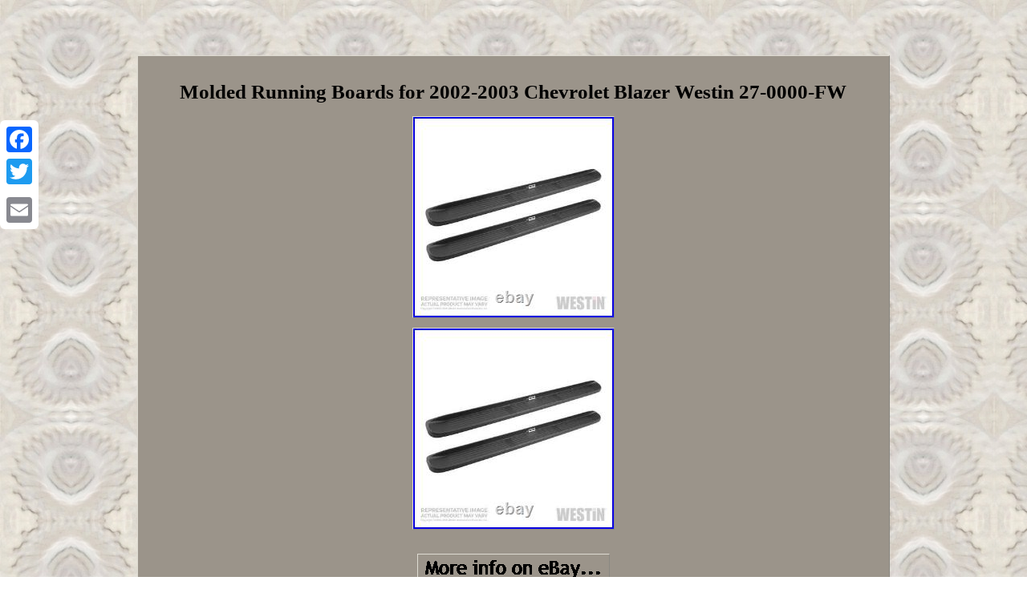

--- FILE ---
content_type: text/html
request_url: https://chevyrunningboards.com/molded-running-boards-for-2002-2003-chevrolet-blazer-westin-27-0000-fw.html
body_size: 2602
content:
<!DOCTYPE html>
 	<html>
 


 
<HEAD>
<meta http-equiv="content-type" content="text/html; charset=UTF-8"/>
 	
 	<meta name=viewport content="width=device-width, initial-scale=1"/>
	
<title>Molded Running Boards for 2002-2003 Chevrolet Blazer Westin 27-0000-FW</title>
  
	  	 



 <style type="text/css">				H1{margin-bottom:12px;font-size:25px;	
}     	

.xubt img{  border-width:1px;max-width:100%; height:auto; 	 border-style:outset;  margin:4px;border-color:#DEDBD2;	 }
	
 .xubt ol 	{text-align:left;margin:0px;list-style-type:square;padding:0px;
 } 


	
.njo a{color:#000000;text-decoration:underline;  margin-right:23px;font-size:12px;
} 			
			 .xubt img:hover{ 
border-width:3px; border-color:#000000;
 } 

	 body { margin:69px auto;color:#000000;	width:100%; text-align:center;	
background-image:url("chevy-running-boards.gif"); 	 }	 		 table td{
display:inline-block; padding:4px;word-break:break-word; } 

  	   
  
 a{color:#000000; text-decoration:none;
font-size:10px;
font-family:New York;font-weight:normal; } 

	 .xubt ul li{display:inline;}	 	

.xubt ul	{ 
padding:0px;
margin:0px;list-style-type:none;	
}

 .xubt table{display:inline-block;}   
.xubt{
background-color:#9B948A; color:#000000;  border-style:outset;	
border-width:1px;	text-align:center;border-color:#DEDBD2;width:71%;font-family:New York; 	
font-size:16px;display:inline-block;  padding:14px;}  
 .njo{	padding-top:25;
padding-bottom:25;
text-align:left; 
}


	@media only screen and (max-width: 760px), (min-device-width: 768px) and (max-device-width: 1024px)  { 	 td{

border:none;position:relative; padding-left:50%;
}  
a{display:block;

width:100%;	margin-bottom:12px;}  
 .a2a_floating_style.a2a_vertical_style {	display:none;	 
}  	
 


table, thead, tbody, th, td, tr{
display:block; 
 } 
 	}    

</style>	    	
 <script src="gwoyi.js" type="text/javascript" async></script>
	 
<SCRIPT async type="text/javascript" src="vqf.js"></SCRIPT> 
 	  <SCRIPT src="//static.addtoany.com/menu/page.js" type="text/javascript" async></SCRIPT> </HEAD>			 
<body>

 <div class="a2a_kit a2a_kit_size_32 a2a_floating_style a2a_vertical_style" style="left:0px; top:150px;">
 
 	 

  <a class="a2a_button_facebook"></a>
 
<a class="a2a_button_twitter"></a> <a class="a2a_button_google_plus"></a>  	<a class="a2a_button_email"></a>
 
  </div>
 	

	<span class="xubt"><H1>Molded Running Boards for 2002-2003 Chevrolet Blazer Westin 27-0000-FW</H1><img class="[base64]" src="https://chevyrunningboards.com/photos/Molded-Running-Boards-for-2002-2003-Chevrolet-Blazer-Westin-27-0000-FW-01-qyhi.jpg" title="Molded Running Boards for 2002-2003 Chevrolet Blazer Westin 27-0000-FW" alt="Molded Running Boards for 2002-2003 Chevrolet Blazer Westin 27-0000-FW"/> 
<br/>

   <img class="[base64]" src="https://chevyrunningboards.com/photos/Molded-Running-Boards-for-2002-2003-Chevrolet-Blazer-Westin-27-0000-FW-02-cv.jpg" title="Molded Running Boards for 2002-2003 Chevrolet Blazer Westin 27-0000-FW" alt="Molded Running Boards for 2002-2003 Chevrolet Blazer Westin 27-0000-FW"/><br/> 
 <br/>
 	<img class="[base64]" src="https://chevyrunningboards.com/chevy-running-boards-dylihylu.gif" title="Molded Running Boards for 2002-2003 Chevrolet Blazer Westin 27-0000-FW" alt="Molded Running Boards for 2002-2003 Chevrolet Blazer Westin 27-0000-FW"/> 
<br/>
<p> 	 Body > Frame > Running Board. Molded Running Boards, Quantity needed per vehicle: 1, Unlighted; 72 in. 2002 2003 Chevrolet Blazer LS. Westin designs and delivers automotive products that give you the look and function you need to fit your active lifestyle. Westin Automotive products are proudly designed, tested and engineered in San Dimas, California, USA.

</p> 
<p>	 Innovation, passion and consistency have made Westin one of the industry's leading manufacturers for nearly 40 years. When it comes to your vehicle, Westin is the name you can trust. This item is in the category "Automotive\Parts & Accessories\Car & Truck Parts & Accessories\Exterior Parts & Accessories\Running Boards & Step Bars". The seller is "partsterr_canada" and is located in this country: CA.</p>
 
 <p>
   This item can be shipped to North, South, or Latin America, all countries in Europe.
<ul>  
	

<li>Manufacturer Warranty: 1 Year</li>
<li>Brand: Westin</li>
<li>Manufacturer Part Number: 27-0000-FW</li>
<li>Color: Black</li>
<li>Material: Molded Plastic</li>
<li>WARNING CA Proposition 65: YES</li>
<li>WARNING CA Proposition 65 Message: Cancer and Birth Defect</li>
<li>Country of Origin: Taiwan</li>
<li>UPC: 707742500002</li>

	
</ul>



		</p>	 	
 
<br/> <img class="[base64]" src="https://chevyrunningboards.com/chevy-running-boards-dylihylu.gif" title="Molded Running Boards for 2002-2003 Chevrolet Blazer Westin 27-0000-FW" alt="Molded Running Boards for 2002-2003 Chevrolet Blazer Westin 27-0000-FW"/>   
 <br/>
 	 
<div id="fb-root"></div>
     	  <script>(function(d, s, id) {
 	 			var js, fjs = d.getElementsByTagName(s)[0];

 
   	if (d.getElementById(id)) return; 

   js = d.createElement(s); js.id = id;
 
		
js.src = "//connect.facebook.net/en_US/sdk.js#xfbml=1&version=v2.0";   

fjs.parentNode.insertBefore(js, fjs);	 }(document, 'script', 'facebook-jssdk'));</script>  

  
<br/><div class="fb-like" data-layout="button" data-action="like" data-show-faces="false" data-share="false"></div>  
</span><br/><span class="xubt njo"><ul><li><a href="https://chevyrunningboards.com/">Chevy Running Boards</a></li><li><a href="map.html">Links</a></li><li><a href="contact-us.php">Contact Form</a></li><li><a href="privacypolicy.html">Privacy Policy Agreement</a></li><li><a href="termsofservice.html">Terms of service</a></li></ul></span> 	

</body>	


   </html>	 	
